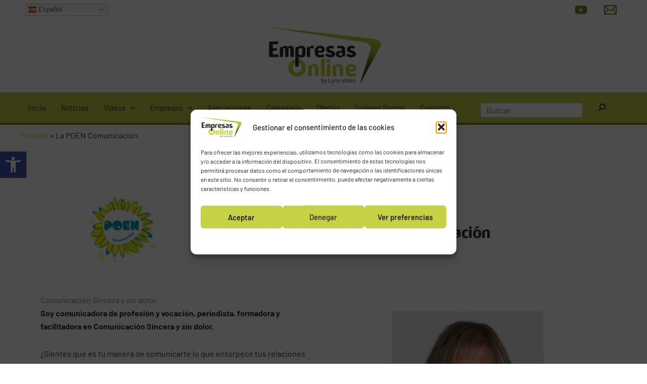

--- FILE ---
content_type: text/css
request_url: https://empresasonline.info/wp-content/uploads/useanyfont/uaf.css?ver=1764305896
body_size: 120
content:
				@font-face {
					font-family: 'amoebia-bold';
					src: url('/wp-content/uploads/useanyfont/2817Amoebia-Bold.woff2') format('woff2'),
						url('/wp-content/uploads/useanyfont/2817Amoebia-Bold.woff') format('woff');
					font-weight: 100; font-style: normal; font-display: auto;
				}

				.amoebia-bold{font-family: 'amoebia-bold' !important;}

						h1, h2, .entry-title, .site-title{
					font-family: 'amoebia-bold' !important;
				}
		

--- FILE ---
content_type: text/css
request_url: https://empresasonline.info/wp-content/uploads/elementor/css/post-31170.css?ver=1734889780
body_size: 2144
content:
.elementor-31170 .elementor-element.elementor-element-f01d83b{--display:flex;}.elementor-31170 .elementor-element.elementor-element-bc4ae8c{--spacer-size:50px;}.elementor-31170 .elementor-element.elementor-element-e603fad{--display:flex;--flex-direction:row;--container-widget-width:initial;--container-widget-height:100%;--container-widget-flex-grow:1;--container-widget-align-self:stretch;--flex-wrap-mobile:wrap;--gap:0px 0px;--row-gap:0px;--column-gap:0px;--overlay-opacity:0.5;}.elementor-31170 .elementor-element.elementor-element-e603fad:not(.elementor-motion-effects-element-type-background), .elementor-31170 .elementor-element.elementor-element-e603fad > .elementor-motion-effects-container > .elementor-motion-effects-layer{background-color:var( --e-global-color-astglobalcolor5 );}.elementor-31170 .elementor-element.elementor-element-e603fad::before, .elementor-31170 .elementor-element.elementor-element-e603fad > .elementor-background-video-container::before, .elementor-31170 .elementor-element.elementor-element-e603fad > .e-con-inner > .elementor-background-video-container::before, .elementor-31170 .elementor-element.elementor-element-e603fad > .elementor-background-slideshow::before, .elementor-31170 .elementor-element.elementor-element-e603fad > .e-con-inner > .elementor-background-slideshow::before, .elementor-31170 .elementor-element.elementor-element-e603fad > .elementor-motion-effects-container > .elementor-motion-effects-layer::before{--background-overlay:'';}.elementor-31170 .elementor-element.elementor-element-193eaf9{--display:flex;--flex-direction:column;--container-widget-width:100%;--container-widget-height:initial;--container-widget-flex-grow:0;--container-widget-align-self:initial;--flex-wrap-mobile:wrap;}.elementor-31170 .elementor-element.elementor-element-193eaf9.e-con{--flex-grow:0;--flex-shrink:0;}.elementor-widget-image .widget-image-caption{color:var( --e-global-color-text );font-family:var( --e-global-typography-text-font-family ), Sans-serif;font-weight:var( --e-global-typography-text-font-weight );}.elementor-31170 .elementor-element.elementor-element-8765762{text-align:center;}.elementor-31170 .elementor-element.elementor-element-d3b3f65{--display:flex;--flex-direction:column;--container-widget-width:100%;--container-widget-height:initial;--container-widget-flex-grow:0;--container-widget-align-self:initial;--flex-wrap-mobile:wrap;--padding-top:10px;--padding-bottom:10px;--padding-left:10px;--padding-right:10px;}.elementor-31170 .elementor-element.elementor-element-d3b3f65.e-con{--flex-grow:0;--flex-shrink:0;}.elementor-widget-theme-post-title .elementor-heading-title{font-family:var( --e-global-typography-primary-font-family ), Sans-serif;font-weight:var( --e-global-typography-primary-font-weight );color:var( --e-global-color-primary );}.elementor-31170 .elementor-element.elementor-element-6975356 > .elementor-widget-container{padding:60px 0px 60px 0px;}.elementor-31170 .elementor-element.elementor-element-6975356{text-align:center;}.elementor-31170 .elementor-element.elementor-element-6975356 .elementor-heading-title{font-family:"Roboto", Sans-serif;font-weight:600;color:var( --e-global-color-astglobalcolor2 );}.elementor-31170 .elementor-element.elementor-element-d0b6b1c{--display:flex;--flex-direction:row;--container-widget-width:initial;--container-widget-height:100%;--container-widget-flex-grow:1;--container-widget-align-self:stretch;--flex-wrap-mobile:wrap;--gap:0px 0px;--row-gap:0px;--column-gap:0px;}.elementor-31170 .elementor-element.elementor-element-dcf1047{--display:flex;--flex-direction:column;--container-widget-width:100%;--container-widget-height:initial;--container-widget-flex-grow:0;--container-widget-align-self:initial;--flex-wrap-mobile:wrap;}.elementor-widget-theme-post-excerpt .elementor-widget-container{color:var( --e-global-color-text );font-family:var( --e-global-typography-text-font-family ), Sans-serif;font-weight:var( --e-global-typography-text-font-weight );}.elementor-31170 .elementor-element.elementor-element-d90a989 .elementor-widget-container{font-family:"Barlow", Sans-serif;font-weight:400;}.elementor-widget-text-editor{color:var( --e-global-color-text );font-family:var( --e-global-typography-text-font-family ), Sans-serif;font-weight:var( --e-global-typography-text-font-weight );}.elementor-widget-text-editor.elementor-drop-cap-view-stacked .elementor-drop-cap{background-color:var( --e-global-color-primary );}.elementor-widget-text-editor.elementor-drop-cap-view-framed .elementor-drop-cap, .elementor-widget-text-editor.elementor-drop-cap-view-default .elementor-drop-cap{color:var( --e-global-color-primary );border-color:var( --e-global-color-primary );}.elementor-31170 .elementor-element.elementor-element-dba896e{color:var( --e-global-color-astglobalcolor2 );font-family:"Barlow", Sans-serif;font-weight:400;}.elementor-widget-divider{--divider-color:var( --e-global-color-secondary );}.elementor-widget-divider .elementor-divider__text{color:var( --e-global-color-secondary );font-family:var( --e-global-typography-secondary-font-family ), Sans-serif;font-weight:var( --e-global-typography-secondary-font-weight );}.elementor-widget-divider.elementor-view-stacked .elementor-icon{background-color:var( --e-global-color-secondary );}.elementor-widget-divider.elementor-view-framed .elementor-icon, .elementor-widget-divider.elementor-view-default .elementor-icon{color:var( --e-global-color-secondary );border-color:var( --e-global-color-secondary );}.elementor-widget-divider.elementor-view-framed .elementor-icon, .elementor-widget-divider.elementor-view-default .elementor-icon svg{fill:var( --e-global-color-secondary );}.elementor-31170 .elementor-element.elementor-element-582e1e4{--divider-border-style:solid;--divider-color:#C6D14661;--divider-border-width:1px;}.elementor-31170 .elementor-element.elementor-element-582e1e4 .elementor-divider-separator{width:75%;}.elementor-31170 .elementor-element.elementor-element-582e1e4 .elementor-divider{padding-block-start:2px;padding-block-end:2px;}.elementor-widget-icon-list .elementor-icon-list-item:not(:last-child):after{border-color:var( --e-global-color-text );}.elementor-widget-icon-list .elementor-icon-list-icon i{color:var( --e-global-color-primary );}.elementor-widget-icon-list .elementor-icon-list-icon svg{fill:var( --e-global-color-primary );}.elementor-widget-icon-list .elementor-icon-list-item > .elementor-icon-list-text, .elementor-widget-icon-list .elementor-icon-list-item > a{font-family:var( --e-global-typography-text-font-family ), Sans-serif;font-weight:var( --e-global-typography-text-font-weight );}.elementor-widget-icon-list .elementor-icon-list-text{color:var( --e-global-color-secondary );}.elementor-31170 .elementor-element.elementor-element-eaa04b1 > .elementor-widget-container{margin:20px 0px 20px 0px;}.elementor-31170 .elementor-element.elementor-element-eaa04b1 .elementor-icon-list-items:not(.elementor-inline-items) .elementor-icon-list-item:not(:last-child){padding-bottom:calc(10px/2);}.elementor-31170 .elementor-element.elementor-element-eaa04b1 .elementor-icon-list-items:not(.elementor-inline-items) .elementor-icon-list-item:not(:first-child){margin-top:calc(10px/2);}.elementor-31170 .elementor-element.elementor-element-eaa04b1 .elementor-icon-list-items.elementor-inline-items .elementor-icon-list-item{margin-right:calc(10px/2);margin-left:calc(10px/2);}.elementor-31170 .elementor-element.elementor-element-eaa04b1 .elementor-icon-list-items.elementor-inline-items{margin-right:calc(-10px/2);margin-left:calc(-10px/2);}body.rtl .elementor-31170 .elementor-element.elementor-element-eaa04b1 .elementor-icon-list-items.elementor-inline-items .elementor-icon-list-item:after{left:calc(-10px/2);}body:not(.rtl) .elementor-31170 .elementor-element.elementor-element-eaa04b1 .elementor-icon-list-items.elementor-inline-items .elementor-icon-list-item:after{right:calc(-10px/2);}.elementor-31170 .elementor-element.elementor-element-eaa04b1 .elementor-icon-list-icon i{color:var( --e-global-color-astglobalcolor1 );transition:color 0.3s;}.elementor-31170 .elementor-element.elementor-element-eaa04b1 .elementor-icon-list-icon svg{fill:var( --e-global-color-astglobalcolor1 );transition:fill 0.3s;}.elementor-31170 .elementor-element.elementor-element-eaa04b1{--e-icon-list-icon-size:18px;--icon-vertical-offset:0px;}.elementor-31170 .elementor-element.elementor-element-eaa04b1 .elementor-icon-list-item > .elementor-icon-list-text, .elementor-31170 .elementor-element.elementor-element-eaa04b1 .elementor-icon-list-item > a{font-family:"Barlow", Sans-serif;font-weight:400;}.elementor-31170 .elementor-element.elementor-element-eaa04b1 .elementor-icon-list-text{color:var( --e-global-color-astglobalcolor2 );transition:color 0.3s;}.elementor-31170 .elementor-element.elementor-element-514773b{--divider-border-style:solid;--divider-color:#C6D14661;--divider-border-width:1px;}.elementor-31170 .elementor-element.elementor-element-514773b .elementor-divider-separator{width:75%;}.elementor-31170 .elementor-element.elementor-element-514773b .elementor-divider{padding-block-start:2px;padding-block-end:2px;}.elementor-31170 .elementor-element.elementor-element-7ce2f07{--grid-template-columns:repeat(0, auto);--grid-column-gap:5px;--grid-row-gap:0px;}.elementor-31170 .elementor-element.elementor-element-7ce2f07 .elementor-widget-container{text-align:center;}.elementor-31170 .elementor-element.elementor-element-7ce2f07 > .elementor-widget-container{padding:40px 0px 40px 0px;}.elementor-31170 .elementor-element.elementor-element-7ce2f07 .elementor-social-icon{background-color:var( --e-global-color-astglobalcolor1 );}.elementor-31170 .elementor-element.elementor-element-77e048f{--display:flex;--flex-direction:column;--container-widget-width:100%;--container-widget-height:initial;--container-widget-flex-grow:0;--container-widget-align-self:initial;--flex-wrap-mobile:wrap;}.elementor-31170 .elementor-element.elementor-element-f19847e > .elementor-widget-container{padding:35px 35px 35px 35px;}.elementor-31170 .elementor-element.elementor-element-f19847e{text-align:center;}.elementor-31170 .elementor-element.elementor-element-8bf7c8d .elementor-wrapper{--video-aspect-ratio:1.77777;}.elementor-31170 .elementor-element.elementor-element-6bef235c:not(.elementor-motion-effects-element-type-background), .elementor-31170 .elementor-element.elementor-element-6bef235c > .elementor-motion-effects-container > .elementor-motion-effects-layer{background-color:var( --e-global-color-astglobalcolor5 );}.elementor-31170 .elementor-element.elementor-element-6bef235c{transition:background 0.3s, border 0.3s, border-radius 0.3s, box-shadow 0.3s;padding:60px 10px 60px 10px;}.elementor-31170 .elementor-element.elementor-element-6bef235c > .elementor-background-overlay{transition:background 0.3s, border-radius 0.3s, opacity 0.3s;}.elementor-widget-post-list .elespare-widget-title-section .elespare-widget-title .elespare-section-title{color:var( --e-global-color-primary );font-family:var( --e-global-typography-primary-font-family ), Sans-serif;font-weight:var( --e-global-typography-primary-font-weight );}.elementor-widget-post-list .elespare-widget-title-section.title-style-8 .elespare-widget-title .elespare-section-title{color:var( --e-global-color-primary );background-color:var( --e-global-color-primary );}.elementor-widget-post-list .elespare-widget-title-section.title-style-9 .elespare-widget-title .elespare-section-title{color:var( --e-global-color-primary );background-color:var( --e-global-color-primary );}.elementor-widget-post-list .elespare-widget-title-section.title-style-1 .elespare-widget-title .elespare-section-title-after{background-color:var( --e-global-color-primary );}.elementor-widget-post-list .elespare-widget-title-section.title-style-2 .elespare-widget-title span.elespare-section-title:after{background-color:var( --e-global-color-primary );}.elementor-widget-post-list .elespare-widget-title-section.title-style-3 .elespare-widget-title .elespare-section-title{border-bottom-color:var( --e-global-color-primary );}.elementor-widget-post-list .elespare-widget-title-section.title-style-4 .elespare-widget-title .elespare-section-title-before{background-color:var( --e-global-color-primary );}.elementor-widget-post-list .elespare-widget-title-section.title-style-5 .elespare-widget-title .elespare-section-title-after{background-color:var( --e-global-color-primary );}.elementor-widget-post-list .elespare-widget-title-section.title-style-6 .elespare-widget-title .elespare-section-title-after{background-color:var( --e-global-color-primary );}.elementor-widget-post-list .elespare-widget-title-section.title-style-6 .elespare-widget-title .elespare-section-title-before{background-color:var( --e-global-color-primary );}.elementor-widget-post-list .elespare-widget-title-section.title-style-7 .elespare-widget-title .elespare-section-title-after{color:var( --e-global-color-primary );}.elementor-widget-post-list .elespare-widget-title-section.title-style-7 .elespare-widget-title .elespare-section-title-before{color:var( --e-global-color-primary );}.elementor-widget-post-list .elespare-widget-title-section.title-style-8 .elespare-widget-title .elespare-section-title:before{border-top-color:var( --e-global-color-primary );}.elementor-widget-post-list .elespare-widget-title-section.title-style-9 .elespare-widget-title {border-bottom-color:var( --e-global-color-primary );}.elementor-widget-post-list .elespare-widget-title-section.title-style-10 .elespare-widget-title .elespare-section-title:before{background-color:var( --e-global-color-primary );}.elementor-widget-post-list .elespare-widget-title-section.title-style-1 .elespare-widget-title .elespare-section-title-before{background-color:var( --e-global-color-primary );}.elementor-widget-post-list .elespare-widget-title-section.title-style-3 .elespare-widget-title .elespare-section-title-after{background-color:var( --e-global-color-primary );}.elementor-widget-post-list .elespare-widget-title-section.title-style-4 .elespare-widget-title .elespare-section-title-after{background-color:var( --e-global-color-primary );}.elementor-widget-post-list .elespare-widget-title-section.title-style-5 .elespare-widget-title .elespare-section-title-before{background-color:var( --e-global-color-primary );}.elementor-widget-post-list .elespare-list-wrap.has-background .elespare-posts-wrap.elespare-light .elespare-posts-list-post-items{background-color:var( --e-global-color-primary );}.elementor-widget-post-list .elespare-list-wrap.has-background .elespare-posts-wrap.elespare-dark .elespare-posts-list-post-items{background-color:var( --e-global-color-primary );}.elementor-widget-post-list .elespare-list-wrap .elespare-posts-wrap .elespare-posts-list-post-items h4 a > span{font-family:var( --e-global-typography-primary-font-family ), Sans-serif;font-weight:var( --e-global-typography-primary-font-weight );color:var( --e-global-color-primary );}.elementor-widget-post-list .elespare-list-wrap .elespare-posts-wrap.list-style-5 .elespare-posts-list-post-items:first-child h4 a > span,
                .elementor-widget-post-list .elespare-list-wrap .elespare-posts-wrap.list-style-6 .elespare-posts-list-post-items:first-child h4 a > span,
                .elementor-widget-post-list .elespare-list-wrap .elespare-posts-wrap.list-style-7 .elespare-posts-list-post-items:first-child h4 a > span,
                .elementor-widget-post-list .elespare-list-wrap .elespare-posts-wrap.list-style-8 .elespare-posts-list-post-items:first-child h4 a > span,
                .elementor-widget-post-list .elespare-list-wrap .elespare-posts-wrap.list-style-9 .elespare-posts-list-post-items:first-child h4 a > span{font-family:var( --e-global-typography-primary-font-family ), Sans-serif;font-weight:var( --e-global-typography-primary-font-weight );}.elementor-widget-post-list .elespare-list-wrap .elespare-posts-wrap.list-style-5 .elespare-posts-list-post-items:first-child h4 a > span{color:var( --e-global-color-primary );}.elementor-widget-post-list .elespare-list-wrap .elespare-posts-wrap.list-style-6 .elespare-posts-list-post-items:first-child h4 a > span{color:var( --e-global-color-primary );}.elementor-widget-post-list .elespare-list-wrap .elespare-posts-wrap.list-style-7 .elespare-posts-list-post-items:first-child h4 a > span{color:var( --e-global-color-primary );}.elementor-widget-post-list .elespare-list-wrap .elespare-posts-wrap.list-style-8 .elespare-posts-list-post-items:first-child h4 a > span{color:var( --e-global-color-primary );}.elementor-widget-post-list .elespare-list-wrap .elespare-posts-wrap.list-style-9 .elespare-posts-list-post-items:first-child h4 a > span{color:var( --e-global-color-primary );}.elementor-widget-post-list .elespare-list-wrap .elespare-posts-wrap .elespare-posts-list-post-items h4  > a:hover span{color:var( --e-global-color-primary );}.elementor-widget-post-list .elespare-list-wrap .elespare-posts-wrap .elespare-posts-list-post-items ul li > a{font-family:var( --e-global-typography-text-font-family ), Sans-serif;font-weight:var( --e-global-typography-text-font-weight );}.elementor-widget-post-list .elespare-list-wrap .elespare-posts-wrap.list-style-5 .elespare-posts-list-post-items:first-child .elespare-cat-links.solid .elespare-meta-category > a{color:var( --e-global-color-primary );}.elementor-widget-post-list .elespare-list-wrap .elespare-posts-wrap.list-style-6 .elespare-posts-list-post-items:first-child .elespare-cat-links.border .elespare-meta-category > a{color:var( --e-global-color-primary );}.elementor-widget-post-list .elespare-list-wrap .elespare-posts-wrap.list-style-7 .elespare-posts-list-post-items:first-child .elespare-cat-links.solid .elespare-meta-category > a{color:var( --e-global-color-primary );}.elementor-widget-post-list .elespare-list-wrap .elespare-posts-wrap.list-style-8 .elespare-posts-list-post-items:first-child .elespare-cat-links.border .elespare-meta-category > a{color:var( --e-global-color-primary );}.elementor-widget-post-list .elespare-list-wrap .elespare-posts-wrap.list-style-9 .elespare-posts-list-post-items:first-child .elespare-cat-links.border .elespare-meta-category > a{color:var( --e-global-color-primary );}.elementor-widget-post-list .elespare-list-wrap .elespare-posts-wrap.list-style-5 .elespare-posts-list-post-items:first-child .elespare-cat-links.solid li >a{background-color:var( --e-global-color-primary );}.elementor-widget-post-list .elespare-list-wrap .elespare-posts-wrap.list-style-7 .elespare-posts-list-post-items:first-child .elespare-cat-links.solid li >a{background-color:var( --e-global-color-primary );}.elementor-widget-post-list .elespare-list-wrap .elespare-posts-wrap.list-style-2 .elespare-posts-list-post-items .elespare-content-wrapper ul.elespare-cat-links li.elespare-meta-category a.elespare-categories{border-color:var( --e-global-color-primary );}.elementor-widget-post-list .elespare-list-wrap .elespare-posts-wrap.list-style-4 .elespare-posts-list-post-items .elespare-content-wrapper ul.elespare-cat-links li.elespare-meta-category a.elespare-categories{border-color:var( --e-global-color-primary );}.elementor-widget-post-list .elespare-list-wrap .elespare-posts-wrap.list-style-6 .elespare-posts-list-post-items:not(:first-child) .elespare-content-wrapper ul.elespare-cat-links li.elespare-meta-category a.elespare-categories{border-color:var( --e-global-color-primary );}.elementor-widget-post-list .elespare-list-wrap .elespare-posts-wrap.list-style-8 .elespare-posts-list-post-items:not(:first-child) .elespare-content-wrapper ul.elespare-cat-links li.elespare-meta-category a.elespare-categories{border-color:var( --e-global-color-primary );}.elementor-widget-post-list .elespare-list-wrap .elespare-posts-wrap.list-style-9 .elespare-posts-list-post-items:not(:first-child) .elespare-content-wrapper ul.elespare-cat-links li.elespare-meta-category a.elespare-categories{border-color:var( --e-global-color-primary );}.elementor-widget-post-list .elespare-list-wrap .elespare-posts-wrap.list-style-11 .elespare-posts-list-post-items .elespare-content-wrapper ul.elespare-cat-links li.elespare-meta-category a.elespare-categories{border-color:var( --e-global-color-primary );}.elementor-widget-post-list .elespare-list-wrap .elespare-posts-wrap.list-style-6 .elespare-posts-list-post-items:first-child .elespare-cat-links li > a{border-color:var( --e-global-color-primary );}.elementor-widget-post-list .elespare-list-wrap .elespare-posts-wrap.list-style-8 .elespare-posts-list-post-items:first-child .elespare-cat-links li > a{border-color:var( --e-global-color-primary );}.elementor-widget-post-list .elespare-list-wrap .elespare-posts-wrap.list-style-9 .elespare-posts-list-post-items:first-child .elespare-cat-links li > a{border-color:var( --e-global-color-primary );}.elementor-widget-post-list .elespare-list-wrap .elespare-posts-wrap .elespare-posts-list-post-items .elespare-cat-links .elespare-meta-category > a{color:var( --e-global-color-primary );}.elementor-widget-post-list .elespare-list-wrap .elespare-posts-wrap .elespare-metadata {font-family:var( --e-global-typography-text-font-family ), Sans-serif;font-weight:var( --e-global-typography-text-font-weight );}.elementor-widget-post-list .elespare-list-wrap .elespare-posts-wrap.elespare-light .elespare-posts-list-post-items .elespare-metadata span >a {color:var( --e-global-color-primary );}.elementor-widget-post-list .elespare-list-wrap .elespare-posts-wrap.elespare-light .elespare-posts-list-post-items .elespare-metadata span svg{fill:var( --e-global-color-primary );}.elementor-widget-post-list .elespare-list-wrap .elespare-posts-wrap.elespare-light .elespare-posts-list-post-items .elespare-metadata .comment_count {color:var( --e-global-color-primary );}.elementor-widget-post-list .elespare-list-wrap .elespare-posts-wrap.elespare-dark .elespare-posts-list-post-items .elespare-metadata span > a{color:var( --e-global-color-primary );}.elementor-widget-post-list .elespare-list-wrap .elespare-posts-wrap.elespare-dark .elespare-posts-list-post-items .elespare-metadata span svg{fill:var( --e-global-color-primary );}.elementor-widget-post-list .elespare-list-wrap .elespare-posts-wrap.elespare-dark .elespare-posts-list-post-items .elespare-metadata .comment_count{color:var( --e-global-color-primary );}.elementor-widget-post-list .elespare-list-wrap .elespare-posts-wrap.list-style-5 .elespare-posts-list-post-items:first-child .elespare-metadata span > a{color:var( --e-global-color-primary );}.elementor-widget-post-list .elespare-list-wrap .elespare-posts-wrap.list-style-5 .elespare-posts-list-post-items:first-child .elespare-metadata span svg{fill:var( --e-global-color-primary );}.elementor-widget-post-list .elespare-list-wrap .elespare-posts-wrap.list-style-5 .elespare-posts-list-post-items:first-child .elespare-metadata .comment_count{color:var( --e-global-color-primary );}.elementor-widget-post-list .elespare-list-wrap .elespare-posts-wrap.list-style-6 .elespare-posts-list-post-items:first-child .elespare-metadata span > a{color:var( --e-global-color-primary );}.elementor-widget-post-list .elespare-list-wrap .elespare-posts-wrap.list-style-6 .elespare-posts-list-post-items:first-child .elespare-metadata span svg{fill:var( --e-global-color-primary );}.elementor-widget-post-list .elespare-list-wrap .elespare-posts-wrap.list-style-6 .elespare-posts-list-post-items:first-child .elespare-metadata .comment_count{color:var( --e-global-color-primary );}.elementor-widget-post-list .elespare-list-wrap .elespare-posts-wrap.list-style-7 .elespare-posts-list-post-items:first-child .elespare-metadata span > a{color:var( --e-global-color-primary );}.elementor-widget-post-list .elespare-list-wrap .elespare-posts-wrap.list-style-7 .elespare-posts-list-post-items:first-child .elespare-metadata span svg{fill:var( --e-global-color-primary );}.elementor-widget-post-list .elespare-list-wrap .elespare-posts-wrap.list-style-7 .elespare-posts-list-post-items:first-child .elespare-metadata .comment_count{color:var( --e-global-color-primary );}.elementor-widget-post-list .elespare-list-wrap .elespare-posts-wrap.list-style-8 .elespare-posts-list-post-items:first-child .elespare-metadata span > a{color:var( --e-global-color-primary );}.elementor-widget-post-list .elespare-list-wrap .elespare-posts-wrap.list-style-8 .elespare-posts-list-post-items:first-child .elespare-metadata span svg{fill:var( --e-global-color-primary );}.elementor-widget-post-list .elespare-list-wrap .elespare-posts-wrap.list-style-8 .elespare-posts-list-post-items:first-child .elespare-metadata .comment_count{color:var( --e-global-color-primary );}.elementor-widget-post-list .elespare-list-wrap .elespare-posts-wrap.list-style-9 .elespare-posts-list-post-items:first-child .elespare-metadata span > a{color:var( --e-global-color-primary );}.elementor-widget-post-list .elespare-list-wrap .elespare-posts-wrap.list-style-9 .elespare-posts-list-post-items:first-child .elespare-metadata span svg{fill:var( --e-global-color-primary );}.elementor-widget-post-list .elespare-list-wrap .elespare-posts-wrap.list-style-9 .elespare-posts-list-post-items:first-child .elespare-metadata .comment_count{color:var( --e-global-color-primary );}.elementor-widget-post-list .elespare-list-wrap .elespare-posts-wrap .elespare-posts-list-post-items .elespare-metadata span >a:hover{color:var( --e-global-color-primary );}.elementor-widget-post-list .elespare-list-wrap .elespare-posts-wrap .elespare-posts-list-post-items .elespare-metadata span >a:hover svg{fill:var( --e-global-color-primary );}.elementor-widget-post-list .elespare-list-wrap .elespare-posts-wrap .elespare-posts-list-post-items .elespare-metadata .comment_count:hover{color:var( --e-global-color-primary );}.elementor-widget-post-list .elespare-list-wrap .elespare-posts-wrap .elespare-posts-list-post-items .elespare-metadata .comment_count:hover svg{fill:var( --e-global-color-primary );}.elementor-31170 .elementor-element.elementor-element-63c040af .elespare-widget-title-section .elespare-widget-title .elespare-section-title{color:var( --e-global-color-astglobalcolor2 );font-family:"Barlow", Sans-serif;font-weight:600;}.elementor-31170 .elementor-element.elementor-element-63c040af .elespare-widget-title-section.title-style-1 .elespare-widget-title .elespare-section-title-after{background-color:var( --e-global-color-astglobalcolor1 );}.elementor-31170 .elementor-element.elementor-element-63c040af .elespare-widget-title-section.title-style-2 .elespare-widget-title span.elespare-section-title:after{background-color:var( --e-global-color-astglobalcolor1 );}.elementor-31170 .elementor-element.elementor-element-63c040af .elespare-widget-title-section.title-style-3 .elespare-widget-title .elespare-section-title{border-bottom-color:var( --e-global-color-astglobalcolor1 );}.elementor-31170 .elementor-element.elementor-element-63c040af .elespare-widget-title-section.title-style-4 .elespare-widget-title .elespare-section-title-before{background-color:var( --e-global-color-astglobalcolor1 );}.elementor-31170 .elementor-element.elementor-element-63c040af .elespare-widget-title-section.title-style-5 .elespare-widget-title .elespare-section-title-after{background-color:var( --e-global-color-astglobalcolor1 );}.elementor-31170 .elementor-element.elementor-element-63c040af .elespare-widget-title-section.title-style-6 .elespare-widget-title .elespare-section-title-after{background-color:var( --e-global-color-astglobalcolor1 );}.elementor-31170 .elementor-element.elementor-element-63c040af .elespare-widget-title-section.title-style-6 .elespare-widget-title .elespare-section-title-before{background-color:var( --e-global-color-astglobalcolor1 );}.elementor-31170 .elementor-element.elementor-element-63c040af .elespare-widget-title-section.title-style-7 .elespare-widget-title .elespare-section-title-after{color:var( --e-global-color-astglobalcolor1 );}.elementor-31170 .elementor-element.elementor-element-63c040af .elespare-widget-title-section.title-style-7 .elespare-widget-title .elespare-section-title-before{color:var( --e-global-color-astglobalcolor1 );}.elementor-31170 .elementor-element.elementor-element-63c040af .elespare-widget-title-section.title-style-8 .elespare-widget-title .elespare-section-title{background-color:var( --e-global-color-astglobalcolor1 );}.elementor-31170 .elementor-element.elementor-element-63c040af .elespare-widget-title-section.title-style-8 .elespare-widget-title .elespare-section-title:before{border-top-color:var( --e-global-color-astglobalcolor1 );}.elementor-31170 .elementor-element.elementor-element-63c040af .elespare-widget-title-section.title-style-9 .elespare-widget-title .elespare-section-title{background-color:var( --e-global-color-astglobalcolor1 );}.elementor-31170 .elementor-element.elementor-element-63c040af .elespare-widget-title-section.title-style-9 .elespare-widget-title {border-bottom-color:var( --e-global-color-astglobalcolor1 );}.elementor-31170 .elementor-element.elementor-element-63c040af .elespare-widget-title-section.title-style-10 .elespare-widget-title .elespare-section-title:before{background-color:var( --e-global-color-astglobalcolor1 );}.elementor-31170 .elementor-element.elementor-element-63c040af .elespare-posts-wrap{grid-column-gap:10px;grid-row-gap:10px;}.elementor-31170 .elementor-element.elementor-element-63c040af .elespare-posts-wrap .elespare-posts-list-post-items{border-radius:1px;box-shadow:0px 3px 10px 0px rgba(0, 0, 0, 0.1);}.elementor-31170 .elementor-element.elementor-element-63c040af .elespare-list-wrap.has-background .elespare-posts-wrap.elespare-light .elespare-posts-list-post-items{background-color:#ffffff;}.elementor-31170 .elementor-element.elementor-element-63c040af .elespare-list-wrap .elespare-posts-wrap .elespare-posts-list-post-items h4 a > span{font-family:"Barlow", Sans-serif;font-size:14px;font-weight:600;line-height:1.32em;color:var( --e-global-color-astglobalcolor2 );}.elementor-31170 .elementor-element.elementor-element-63c040af .elespare-list-wrap .elespare-posts-wrap .elespare-posts-list-post-items h4  > a:hover span{color:#222222;}.elementor-31170 .elementor-element.elementor-element-63c040af .elespare-list-wrap .elespare-posts-wrap .elespare-metadata {font-family:"Barlow", Sans-serif;font-size:11px;font-weight:400;line-height:1em;}.elementor-31170 .elementor-element.elementor-element-63c040af .elespare-list-wrap .elespare-posts-wrap.elespare-light .elespare-posts-list-post-items .elespare-metadata span >a {color:#767676;}.elementor-31170 .elementor-element.elementor-element-63c040af .elespare-list-wrap .elespare-posts-wrap.elespare-light .elespare-posts-list-post-items .elespare-metadata span svg{fill:#767676;}.elementor-31170 .elementor-element.elementor-element-63c040af .elespare-list-wrap .elespare-posts-wrap.elespare-light .elespare-posts-list-post-items .elespare-metadata .comment_count {color:#767676;}.elementor-31170 .elementor-element.elementor-element-63c040af .elespare-list-wrap .elespare-posts-wrap .elespare-posts-list-post-items .elespare-metadata span >a:hover{color:#757575;}.elementor-31170 .elementor-element.elementor-element-63c040af .elespare-list-wrap .elespare-posts-wrap .elespare-posts-list-post-items .elespare-metadata span >a:hover svg{fill:#757575;}.elementor-31170 .elementor-element.elementor-element-63c040af .elespare-list-wrap .elespare-posts-wrap .elespare-posts-list-post-items .elespare-metadata .comment_count:hover{color:#757575;}.elementor-31170 .elementor-element.elementor-element-63c040af .elespare-list-wrap .elespare-posts-wrap .elespare-posts-list-post-items .elespare-metadata .comment_count:hover svg{fill:#757575;}@media(min-width:768px){.elementor-31170 .elementor-element.elementor-element-193eaf9{--width:30%;}.elementor-31170 .elementor-element.elementor-element-d3b3f65{--width:70%;}.elementor-31170 .elementor-element.elementor-element-dcf1047{--width:50%;}.elementor-31170 .elementor-element.elementor-element-77e048f{--width:50%;}}

--- FILE ---
content_type: text/css
request_url: https://empresasonline.info/wp-content/uploads/elementor/css/post-29118.css?ver=1734676711
body_size: 1785
content:
.elementor-29118 .elementor-element.elementor-element-6e2ad637:not(.elementor-motion-effects-element-type-background), .elementor-29118 .elementor-element.elementor-element-6e2ad637 > .elementor-motion-effects-container > .elementor-motion-effects-layer{background-color:var( --e-global-color-astglobalcolor1 );}.elementor-29118 .elementor-element.elementor-element-6e2ad637 > .elementor-container{max-width:1600px;}.elementor-29118 .elementor-element.elementor-element-6e2ad637{transition:background 0.3s, border 0.3s, border-radius 0.3s, box-shadow 0.3s;padding:20px 30px 20px 30px;}.elementor-29118 .elementor-element.elementor-element-6e2ad637 > .elementor-background-overlay{transition:background 0.3s, border-radius 0.3s, opacity 0.3s;}.elementor-29118 .elementor-element.elementor-element-53d8fac8 > .elementor-element-populated{transition:background 0.3s, border 0.3s, border-radius 0.3s, box-shadow 0.3s;}.elementor-29118 .elementor-element.elementor-element-53d8fac8 > .elementor-element-populated > .elementor-background-overlay{transition:background 0.3s, border-radius 0.3s, opacity 0.3s;}.elementor-29118 .elementor-element.elementor-element-531698a2{transition:background 0.3s, border 0.3s, border-radius 0.3s, box-shadow 0.3s;}.elementor-29118 .elementor-element.elementor-element-531698a2 > .elementor-background-overlay{transition:background 0.3s, border-radius 0.3s, opacity 0.3s;}.elementor-29118 .elementor-element.elementor-element-768eac27 > .elementor-widget-wrap > .elementor-widget:not(.elementor-widget__width-auto):not(.elementor-widget__width-initial):not(:last-child):not(.elementor-absolute){margin-bottom:0px;}.elementor-29118 .elementor-element.elementor-element-768eac27 > .elementor-element-populated{margin:0px 0px 0px 0px;--e-column-margin-right:0px;--e-column-margin-left:0px;padding:10px 10px 10px 10px;}.elementor-widget-title-section .elespare-widget-title-section .elespare-widget-title .elespare-section-title{color:var( --e-global-color-primary );font-family:var( --e-global-typography-primary-font-family ), Sans-serif;font-weight:var( --e-global-typography-primary-font-weight );}.elementor-widget-title-section .elespare-widget-title-section.title-style-8 .elespare-widget-title .elespare-section-title{color:var( --e-global-color-primary );background-color:var( --e-global-color-primary );}.elementor-widget-title-section .elespare-widget-title-section.title-style-9 .elespare-widget-title .elespare-section-title{color:var( --e-global-color-primary );background-color:var( --e-global-color-primary );}.elementor-widget-title-section .elespare-widget-title-section.title-style-1 .elespare-widget-title .elespare-section-title-after{background-color:var( --e-global-color-primary );}.elementor-widget-title-section .elespare-widget-title-section.title-style-2 .elespare-widget-title span.elespare-section-title:after{background-color:var( --e-global-color-primary );}.elementor-widget-title-section .elespare-widget-title-section.title-style-3 .elespare-widget-title .elespare-section-title{border-bottom-color:var( --e-global-color-primary );}.elementor-widget-title-section .elespare-widget-title-section.title-style-4 .elespare-widget-title .elespare-section-title-before{background-color:var( --e-global-color-primary );}.elementor-widget-title-section .elespare-widget-title-section.title-style-5 .elespare-widget-title .elespare-section-title-after{background-color:var( --e-global-color-primary );}.elementor-widget-title-section .elespare-widget-title-section.title-style-6 .elespare-widget-title .elespare-section-title-after{background-color:var( --e-global-color-primary );}.elementor-widget-title-section .elespare-widget-title-section.title-style-6 .elespare-widget-title .elespare-section-title-before{background-color:var( --e-global-color-primary );}.elementor-widget-title-section .elespare-widget-title-section.title-style-7 .elespare-widget-title .elespare-section-title-after{color:var( --e-global-color-primary );}.elementor-widget-title-section .elespare-widget-title-section.title-style-7 .elespare-widget-title .elespare-section-title-before{color:var( --e-global-color-primary );}.elementor-widget-title-section .elespare-widget-title-section.title-style-8 .elespare-widget-title .elespare-section-title:before{border-top-color:var( --e-global-color-primary );}.elementor-widget-title-section .elespare-widget-title-section.title-style-9 .elespare-widget-title {border-bottom-color:var( --e-global-color-primary );}.elementor-widget-title-section .elespare-widget-title-section.title-style-10 .elespare-widget-title .elespare-section-title:before{background-color:var( --e-global-color-primary );}.elementor-widget-title-section .elespare-widget-title-section.title-style-1 .elespare-widget-title .elespare-section-title-before{background-color:var( --e-global-color-secondary );}.elementor-widget-title-section .elespare-widget-title-section.title-style-3 .elespare-widget-title .elespare-section-title-after{background-color:var( --e-global-color-secondary );}.elementor-widget-title-section .elespare-widget-title-section.title-style-4 .elespare-widget-title .elespare-section-title-after{background-color:var( --e-global-color-secondary );}.elementor-widget-title-section .elespare-widget-title-section.title-style-5 .elespare-widget-title .elespare-section-title-before{background-color:var( --e-global-color-secondary );}.elementor-29118 .elementor-element.elementor-element-4b2c7dba > .elementor-widget-container{margin:0px 0px 0px 0px;}.elementor-29118 .elementor-element.elementor-element-4b2c7dba .elespare-widget-title-section .elespare-widget-title .elespare-section-title{color:#FFFFFF;font-family:"Barlow", Sans-serif;font-size:22px;font-weight:600;text-transform:capitalize;}.elementor-29118 .elementor-element.elementor-element-4b2c7dba .elespare-widget-title-section.title-style-1 .elespare-widget-title .elespare-section-title-after{background-color:var( --e-global-color-astglobalcolor0 );}.elementor-29118 .elementor-element.elementor-element-4b2c7dba .elespare-widget-title-section.title-style-2 .elespare-widget-title span.elespare-section-title:after{background-color:var( --e-global-color-astglobalcolor0 );}.elementor-29118 .elementor-element.elementor-element-4b2c7dba .elespare-widget-title-section.title-style-3 .elespare-widget-title .elespare-section-title{border-bottom-color:var( --e-global-color-astglobalcolor0 );}.elementor-29118 .elementor-element.elementor-element-4b2c7dba .elespare-widget-title-section.title-style-4 .elespare-widget-title .elespare-section-title-before{background-color:var( --e-global-color-astglobalcolor0 );}.elementor-29118 .elementor-element.elementor-element-4b2c7dba .elespare-widget-title-section.title-style-5 .elespare-widget-title .elespare-section-title-after{background-color:var( --e-global-color-astglobalcolor0 );}.elementor-29118 .elementor-element.elementor-element-4b2c7dba .elespare-widget-title-section.title-style-6 .elespare-widget-title .elespare-section-title-after{background-color:var( --e-global-color-astglobalcolor0 );}.elementor-29118 .elementor-element.elementor-element-4b2c7dba .elespare-widget-title-section.title-style-6 .elespare-widget-title .elespare-section-title-before{background-color:var( --e-global-color-astglobalcolor0 );}.elementor-29118 .elementor-element.elementor-element-4b2c7dba .elespare-widget-title-section.title-style-7 .elespare-widget-title .elespare-section-title-after{color:var( --e-global-color-astglobalcolor0 );}.elementor-29118 .elementor-element.elementor-element-4b2c7dba .elespare-widget-title-section.title-style-7 .elespare-widget-title .elespare-section-title-before{color:var( --e-global-color-astglobalcolor0 );}.elementor-29118 .elementor-element.elementor-element-4b2c7dba .elespare-widget-title-section.title-style-8 .elespare-widget-title .elespare-section-title{background-color:var( --e-global-color-astglobalcolor0 );}.elementor-29118 .elementor-element.elementor-element-4b2c7dba .elespare-widget-title-section.title-style-8 .elespare-widget-title .elespare-section-title:before{border-top-color:var( --e-global-color-astglobalcolor0 );}.elementor-29118 .elementor-element.elementor-element-4b2c7dba .elespare-widget-title-section.title-style-9 .elespare-widget-title .elespare-section-title{background-color:var( --e-global-color-astglobalcolor0 );}.elementor-29118 .elementor-element.elementor-element-4b2c7dba .elespare-widget-title-section.title-style-9 .elespare-widget-title {border-bottom-color:var( --e-global-color-astglobalcolor0 );}.elementor-29118 .elementor-element.elementor-element-4b2c7dba .elespare-widget-title-section.title-style-10 .elespare-widget-title .elespare-section-title:before{background-color:var( --e-global-color-astglobalcolor0 );}.elementor-29118 .elementor-element.elementor-element-4b2c7dba .elespare-widget-title-section.title-style-1 .elespare-widget-title .elespare-section-title-before{background-color:#FFFFFF00;}.elementor-29118 .elementor-element.elementor-element-4b2c7dba .elespare-widget-title-section.title-style-3 .elespare-widget-title .elespare-section-title-after{background-color:#FFFFFF00;}.elementor-29118 .elementor-element.elementor-element-4b2c7dba .elespare-widget-title-section.title-style-4 .elespare-widget-title .elespare-section-title-after{background-color:#FFFFFF00;}.elementor-29118 .elementor-element.elementor-element-4b2c7dba .elespare-widget-title-section.title-style-5 .elespare-widget-title .elespare-section-title-before{background-color:#FFFFFF00;}.elementor-widget-text-editor{color:var( --e-global-color-text );font-family:var( --e-global-typography-text-font-family ), Sans-serif;font-weight:var( --e-global-typography-text-font-weight );}.elementor-widget-text-editor.elementor-drop-cap-view-stacked .elementor-drop-cap{background-color:var( --e-global-color-primary );}.elementor-widget-text-editor.elementor-drop-cap-view-framed .elementor-drop-cap, .elementor-widget-text-editor.elementor-drop-cap-view-default .elementor-drop-cap{color:var( --e-global-color-primary );border-color:var( --e-global-color-primary );}.elementor-29118 .elementor-element.elementor-element-7b466ac7 > .elementor-widget-container{padding:0px 10px 0px 10px;}.elementor-29118 .elementor-element.elementor-element-7b466ac7{text-align:justify;color:#FFFFFF;font-family:"Barlow", Sans-serif;font-size:16px;font-weight:400;text-transform:none;}.elementor-widget-image .widget-image-caption{color:var( --e-global-color-text );font-family:var( --e-global-typography-text-font-family ), Sans-serif;font-weight:var( --e-global-typography-text-font-weight );}.elementor-29118 .elementor-element.elementor-element-5b20b5b6 > .elementor-widget-wrap > .elementor-widget:not(.elementor-widget__width-auto):not(.elementor-widget__width-initial):not(:last-child):not(.elementor-absolute){margin-bottom:0px;}.elementor-29118 .elementor-element.elementor-element-5b20b5b6 > .elementor-element-populated{transition:background 0.3s, border 0.3s, border-radius 0.3s, box-shadow 0.3s;margin:0px 0px 0px 0px;--e-column-margin-right:0px;--e-column-margin-left:0px;padding:10px 10px 10px 10px;}.elementor-29118 .elementor-element.elementor-element-5b20b5b6 > .elementor-element-populated > .elementor-background-overlay{transition:background 0.3s, border-radius 0.3s, opacity 0.3s;}.elementor-29118 .elementor-element.elementor-element-7d3a380a > .elementor-widget-container{margin:0px 0px 0px 0px;}.elementor-29118 .elementor-element.elementor-element-7d3a380a .elespare-widget-title-section .elespare-widget-title .elespare-section-title{color:#FFFFFF;font-family:"Barlow", Sans-serif;font-size:22px;font-weight:600;text-transform:capitalize;}.elementor-29118 .elementor-element.elementor-element-7d3a380a .elespare-widget-title-section.title-style-1 .elespare-widget-title .elespare-section-title-after{background-color:var( --e-global-color-astglobalcolor0 );}.elementor-29118 .elementor-element.elementor-element-7d3a380a .elespare-widget-title-section.title-style-2 .elespare-widget-title span.elespare-section-title:after{background-color:var( --e-global-color-astglobalcolor0 );}.elementor-29118 .elementor-element.elementor-element-7d3a380a .elespare-widget-title-section.title-style-3 .elespare-widget-title .elespare-section-title{border-bottom-color:var( --e-global-color-astglobalcolor0 );}.elementor-29118 .elementor-element.elementor-element-7d3a380a .elespare-widget-title-section.title-style-4 .elespare-widget-title .elespare-section-title-before{background-color:var( --e-global-color-astglobalcolor0 );}.elementor-29118 .elementor-element.elementor-element-7d3a380a .elespare-widget-title-section.title-style-5 .elespare-widget-title .elespare-section-title-after{background-color:var( --e-global-color-astglobalcolor0 );}.elementor-29118 .elementor-element.elementor-element-7d3a380a .elespare-widget-title-section.title-style-6 .elespare-widget-title .elespare-section-title-after{background-color:var( --e-global-color-astglobalcolor0 );}.elementor-29118 .elementor-element.elementor-element-7d3a380a .elespare-widget-title-section.title-style-6 .elespare-widget-title .elespare-section-title-before{background-color:var( --e-global-color-astglobalcolor0 );}.elementor-29118 .elementor-element.elementor-element-7d3a380a .elespare-widget-title-section.title-style-7 .elespare-widget-title .elespare-section-title-after{color:var( --e-global-color-astglobalcolor0 );}.elementor-29118 .elementor-element.elementor-element-7d3a380a .elespare-widget-title-section.title-style-7 .elespare-widget-title .elespare-section-title-before{color:var( --e-global-color-astglobalcolor0 );}.elementor-29118 .elementor-element.elementor-element-7d3a380a .elespare-widget-title-section.title-style-8 .elespare-widget-title .elespare-section-title{background-color:var( --e-global-color-astglobalcolor0 );}.elementor-29118 .elementor-element.elementor-element-7d3a380a .elespare-widget-title-section.title-style-8 .elespare-widget-title .elespare-section-title:before{border-top-color:var( --e-global-color-astglobalcolor0 );}.elementor-29118 .elementor-element.elementor-element-7d3a380a .elespare-widget-title-section.title-style-9 .elespare-widget-title .elespare-section-title{background-color:var( --e-global-color-astglobalcolor0 );}.elementor-29118 .elementor-element.elementor-element-7d3a380a .elespare-widget-title-section.title-style-9 .elespare-widget-title {border-bottom-color:var( --e-global-color-astglobalcolor0 );}.elementor-29118 .elementor-element.elementor-element-7d3a380a .elespare-widget-title-section.title-style-10 .elespare-widget-title .elespare-section-title:before{background-color:var( --e-global-color-astglobalcolor0 );}.elementor-29118 .elementor-element.elementor-element-7d3a380a .elespare-widget-title-section.title-style-1 .elespare-widget-title .elespare-section-title-before{background-color:#FFFFFF00;}.elementor-29118 .elementor-element.elementor-element-7d3a380a .elespare-widget-title-section.title-style-3 .elespare-widget-title .elespare-section-title-after{background-color:#FFFFFF00;}.elementor-29118 .elementor-element.elementor-element-7d3a380a .elespare-widget-title-section.title-style-4 .elespare-widget-title .elespare-section-title-after{background-color:#FFFFFF00;}.elementor-29118 .elementor-element.elementor-element-7d3a380a .elespare-widget-title-section.title-style-5 .elespare-widget-title .elespare-section-title-before{background-color:#FFFFFF00;}.elementor-widget-icon-list .elementor-icon-list-item:not(:last-child):after{border-color:var( --e-global-color-text );}.elementor-widget-icon-list .elementor-icon-list-icon i{color:var( --e-global-color-primary );}.elementor-widget-icon-list .elementor-icon-list-icon svg{fill:var( --e-global-color-primary );}.elementor-widget-icon-list .elementor-icon-list-item > .elementor-icon-list-text, .elementor-widget-icon-list .elementor-icon-list-item > a{font-family:var( --e-global-typography-text-font-family ), Sans-serif;font-weight:var( --e-global-typography-text-font-weight );}.elementor-widget-icon-list .elementor-icon-list-text{color:var( --e-global-color-secondary );}.elementor-29118 .elementor-element.elementor-element-37bc0c3 .elementor-icon-list-items:not(.elementor-inline-items) .elementor-icon-list-item:not(:last-child){padding-bottom:calc(15px/2);}.elementor-29118 .elementor-element.elementor-element-37bc0c3 .elementor-icon-list-items:not(.elementor-inline-items) .elementor-icon-list-item:not(:first-child){margin-top:calc(15px/2);}.elementor-29118 .elementor-element.elementor-element-37bc0c3 .elementor-icon-list-items.elementor-inline-items .elementor-icon-list-item{margin-right:calc(15px/2);margin-left:calc(15px/2);}.elementor-29118 .elementor-element.elementor-element-37bc0c3 .elementor-icon-list-items.elementor-inline-items{margin-right:calc(-15px/2);margin-left:calc(-15px/2);}body.rtl .elementor-29118 .elementor-element.elementor-element-37bc0c3 .elementor-icon-list-items.elementor-inline-items .elementor-icon-list-item:after{left:calc(-15px/2);}body:not(.rtl) .elementor-29118 .elementor-element.elementor-element-37bc0c3 .elementor-icon-list-items.elementor-inline-items .elementor-icon-list-item:after{right:calc(-15px/2);}.elementor-29118 .elementor-element.elementor-element-37bc0c3 .elementor-icon-list-icon i{color:var( --e-global-color-astglobalcolor0 );transition:color 0.3s;}.elementor-29118 .elementor-element.elementor-element-37bc0c3 .elementor-icon-list-icon svg{fill:var( --e-global-color-astglobalcolor0 );transition:fill 0.3s;}.elementor-29118 .elementor-element.elementor-element-37bc0c3{--e-icon-list-icon-size:14px;--icon-vertical-offset:0px;}.elementor-29118 .elementor-element.elementor-element-37bc0c3 .elementor-icon-list-item > .elementor-icon-list-text, .elementor-29118 .elementor-element.elementor-element-37bc0c3 .elementor-icon-list-item > a{font-family:"Barlow", Sans-serif;font-size:16px;font-weight:400;}.elementor-29118 .elementor-element.elementor-element-37bc0c3 .elementor-icon-list-text{color:var( --e-global-color-astglobalcolor5 );transition:color 0.3s;}.elementor-29118 .elementor-element.elementor-element-965e7de .elementor-repeater-item-5bc1592.elementor-social-icon{background-color:var( --e-global-color-astglobalcolor0 );}.elementor-29118 .elementor-element.elementor-element-965e7de{--grid-template-columns:repeat(0, auto);--grid-column-gap:5px;--grid-row-gap:0px;}.elementor-29118 .elementor-element.elementor-element-965e7de .elementor-widget-container{text-align:left;}.elementor-29118 .elementor-element.elementor-element-965e7de > .elementor-widget-container{margin:20px 0px 0px 0px;}.elementor-29118 .elementor-element.elementor-element-965e7de .elementor-social-icon{background-color:var( --e-global-color-astglobalcolor0 );}.elementor-29118 .elementor-element.elementor-element-965e7de .elementor-social-icon:hover{background-color:#C6D146D4;}.elementor-29118 .elementor-element.elementor-element-5621c722:not(.elementor-motion-effects-element-type-background), .elementor-29118 .elementor-element.elementor-element-5621c722 > .elementor-motion-effects-container > .elementor-motion-effects-layer{background-color:var( --e-global-color-astglobalcolor2 );}.elementor-29118 .elementor-element.elementor-element-5621c722{transition:background 0.3s, border 0.3s, border-radius 0.3s, box-shadow 0.3s;padding:5px 5px 5px 5px;}.elementor-29118 .elementor-element.elementor-element-5621c722 > .elementor-background-overlay{transition:background 0.3s, border-radius 0.3s, opacity 0.3s;}.elementor-29118 .elementor-element.elementor-element-43bba7fb > .elementor-element-populated{transition:background 0.3s, border 0.3s, border-radius 0.3s, box-shadow 0.3s;padding:0px 0px 0px 0px;}.elementor-29118 .elementor-element.elementor-element-43bba7fb > .elementor-element-populated > .elementor-background-overlay{transition:background 0.3s, border-radius 0.3s, opacity 0.3s;}.elementor-29118 .elementor-element.elementor-element-2de8a7e2{border-style:none;margin-top:0px;margin-bottom:0px;padding:0px 0px 0px 0px;}.elementor-29118 .elementor-element.elementor-element-2de8a7e2, .elementor-29118 .elementor-element.elementor-element-2de8a7e2 > .elementor-background-overlay{border-radius:0px 0px 0px 0px;}.elementor-bc-flex-widget .elementor-29118 .elementor-element.elementor-element-7d3a30b5.elementor-column .elementor-widget-wrap{align-items:center;}.elementor-29118 .elementor-element.elementor-element-7d3a30b5.elementor-column.elementor-element[data-element_type="column"] > .elementor-widget-wrap.elementor-element-populated{align-content:center;align-items:center;}.elementor-29118 .elementor-element.elementor-element-7d3a30b5 > .elementor-element-populated{padding:0px 0px 0px 0px;}.elementor-29118 .elementor-element.elementor-element-f463eae > .elementor-widget-container{margin:0px 0px 0px 0px;}.elementor-29118 .elementor-element.elementor-element-f463eae .elementor-icon-list-icon i{transition:color 0.3s;}.elementor-29118 .elementor-element.elementor-element-f463eae .elementor-icon-list-icon svg{transition:fill 0.3s;}.elementor-29118 .elementor-element.elementor-element-f463eae{--e-icon-list-icon-size:14px;--icon-vertical-offset:0px;}.elementor-29118 .elementor-element.elementor-element-f463eae .elementor-icon-list-item > .elementor-icon-list-text, .elementor-29118 .elementor-element.elementor-element-f463eae .elementor-icon-list-item > a{font-family:"Barlow", Sans-serif;font-size:14px;font-weight:400;}.elementor-29118 .elementor-element.elementor-element-f463eae .elementor-icon-list-text{color:var( --e-global-color-astglobalcolor5 );transition:color 0.3s;}.elementor-29118 .elementor-element.elementor-element-f463eae .elementor-icon-list-item:hover .elementor-icon-list-text{color:var( --e-global-color-astglobalcolor0 );}.elementor-29118 .elementor-element.elementor-element-dc3fc04:not(.elementor-motion-effects-element-type-background), .elementor-29118 .elementor-element.elementor-element-dc3fc04 > .elementor-motion-effects-container > .elementor-motion-effects-layer{background-color:var( --e-global-color-astglobalcolor2 );}.elementor-29118 .elementor-element.elementor-element-dc3fc04{transition:background 0.3s, border 0.3s, border-radius 0.3s, box-shadow 0.3s;}.elementor-29118 .elementor-element.elementor-element-dc3fc04 > .elementor-background-overlay{transition:background 0.3s, border-radius 0.3s, opacity 0.3s;}.elementor-bc-flex-widget .elementor-29118 .elementor-element.elementor-element-a6948dd.elementor-column .elementor-widget-wrap{align-items:center;}.elementor-29118 .elementor-element.elementor-element-a6948dd.elementor-column.elementor-element[data-element_type="column"] > .elementor-widget-wrap.elementor-element-populated{align-content:center;align-items:center;}.elementor-29118 .elementor-element.elementor-element-a6948dd > .elementor-element-populated{padding:0px 0px 0px 0px;}.elementor-29118 .elementor-element.elementor-element-2143062 > .elementor-widget-container{margin:0px 0px 0px 0px;}.elementor-29118 .elementor-element.elementor-element-2143062 .elementor-icon-list-item:not(:last-child):after{content:"";border-color:#ddd;}.elementor-29118 .elementor-element.elementor-element-2143062 .elementor-icon-list-items:not(.elementor-inline-items) .elementor-icon-list-item:not(:last-child):after{border-top-style:solid;border-top-width:1px;}.elementor-29118 .elementor-element.elementor-element-2143062 .elementor-icon-list-items.elementor-inline-items .elementor-icon-list-item:not(:last-child):after{border-left-style:solid;}.elementor-29118 .elementor-element.elementor-element-2143062 .elementor-inline-items .elementor-icon-list-item:not(:last-child):after{border-left-width:1px;}.elementor-29118 .elementor-element.elementor-element-2143062 .elementor-icon-list-icon i{color:var( --e-global-color-astglobalcolor5 );transition:color 0.3s;}.elementor-29118 .elementor-element.elementor-element-2143062 .elementor-icon-list-icon svg{fill:var( --e-global-color-astglobalcolor5 );transition:fill 0.3s;}.elementor-29118 .elementor-element.elementor-element-2143062 .elementor-icon-list-item:hover .elementor-icon-list-icon i{color:var( --e-global-color-astglobalcolor1 );}.elementor-29118 .elementor-element.elementor-element-2143062 .elementor-icon-list-item:hover .elementor-icon-list-icon svg{fill:var( --e-global-color-astglobalcolor1 );}.elementor-29118 .elementor-element.elementor-element-2143062{--e-icon-list-icon-size:12px;--icon-vertical-offset:0px;}.elementor-29118 .elementor-element.elementor-element-2143062 .elementor-icon-list-item > .elementor-icon-list-text, .elementor-29118 .elementor-element.elementor-element-2143062 .elementor-icon-list-item > a{font-family:"Barlow", Sans-serif;font-size:12px;font-weight:400;}.elementor-29118 .elementor-element.elementor-element-2143062 .elementor-icon-list-text{color:var( --e-global-color-astglobalcolor5 );transition:color 0.3s;}.elementor-29118 .elementor-element.elementor-element-2143062 .elementor-icon-list-item:hover .elementor-icon-list-text{color:var( --e-global-color-astglobalcolor0 );}.elementor-29118 .elementor-element.elementor-element-7417c55{--display:flex;--flex-direction:column;--container-widget-width:100%;--container-widget-height:initial;--container-widget-flex-grow:0;--container-widget-align-self:initial;--flex-wrap-mobile:wrap;}@media(max-width:767px){.elementor-29118 .elementor-element.elementor-element-965e7de .elementor-widget-container{text-align:center;}}@media(min-width:768px){.elementor-29118 .elementor-element.elementor-element-53d8fac8{width:100%;}.elementor-29118 .elementor-element.elementor-element-768eac27{width:70%;}.elementor-29118 .elementor-element.elementor-element-5b20b5b6{width:30%;}}@media(max-width:1024px) and (min-width:768px){.elementor-29118 .elementor-element.elementor-element-768eac27{width:50%;}}